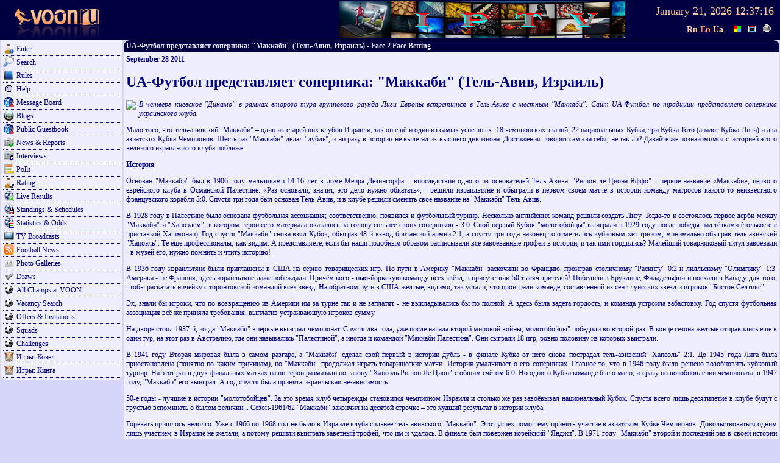

--- FILE ---
content_type: text/html;charset=UTF-8
request_url: http://www.voon.ru/news/223052
body_size: 13020
content:
<!DOCTYPE html PUBLIC "-//W3C//DTD XHTML 1.0 Transitional//EN" "http://www.w3.org/TR/xhtml1/DTD/xhtml1-transitional.dtd">
<html xmlns="http://www.w3.org/1999/xhtml">
<head>
    <link rel="shortcut icon" href="/favicon.ico" />
    <link rel="icon" href="/animated_favicon1.gif" type="image/gif" />
    <meta http-equiv="Content-Type" content="text/html; charset=utf-8"/>
    <title>UA-Футбол представляет соперника: &quot;Маккаби&quot; (Тель-Авив, Израиль) - Face 2 Face Betting</title>
    <meta name="description" content="Football and sport events betting competitions, custom betting competition service, European leagues standings, fixtures & results, odds & stats, live results, gambling, slot machines"/>
    <meta name="keywords" content="football soccer face to face betting bets fixtures results standings live europe championship gambling slot machines online games"/>
    <meta name="copyright" content="© LeFort 2000 - 2026"/>
    <meta name="reply-to" content="info@voon.ru"/>
    <meta name="robots" content="all" />

    

    <link rel="stylesheet" type="text/css" href="/css/fsz.css"/>
    <link rel="stylesheet" type="text/css" href="/css/common.css"/>
    <link rel="stylesheet" type="text/css" href="/css/live.css"/>
    <link id="index_style" rel="stylesheet" type="text/css" href="/css/1.css"/>

    <script type="text/javascript" src="/js/lang/en.js"></script>
    <script type="text/javascript" src="/js/cajax.js"></script>
    <script type="text/javascript" src="/js/xpath.js"></script>
    <script type="text/javascript" src="/js/wpage.js?1"></script>
    <script type="text/javascript" src="/js/cookie.js"></script>
    <script type="text/javascript" src="/js/util.js"></script>
    <script type="text/javascript" src="/js/user.js?3"></script>
    <script type="text/javascript" src="/js/listing.js"></script>
    <script type="text/javascript" src="/js/forum.js"></script>
    <script type="text/javascript" src="/js/champ.js"></script>
    <script type="text/javascript" src="/js/vmail.js"></script>
    <script type="text/javascript" src="/js/chat.js"></script>
    <script type="text/javascript" src="/js/live.js"></script>
    <script type="text/javascript" src="/js/smp.js?1"></script>
    <script type="text/javascript" src="/js/adm.js?1"></script>
    <script type="text/javascript" src="/js/sound.js"></script>
    <script type="text/javascript" src="/js/cmousewheel.js"></script>
    <script type="text/javascript" src="/js/dtpicker.js"></script>
    <script type="text/javascript" src="/ckeditor/ckeditor.js"></script>

    <script async="async" type="text/javascript" src="https://www.google.com/jsapi"></script>
    <script>google.load("visualization", "1", {packages:['corechart','intensitymap']});</script>


<script>
function resizeWinDiv()
{
    if(document.all && !window.opera) return;
    window.scrollTo(1000000, getBodyScrollTop());
    var lf = getBodyScrollLeft();
    if(!lf && !$('0_window_border').style.width) return;
    lf = lf ? $('0_window_border').offsetWidth - lf - 12 : $('0_td').offsetWidth;
    $('0_window_border').style.width = lf+'px';
    if(document.all && !window.opera) $('0_window_body').style.width = lf-8+'px';
}
window.tz=0;
</script>

<!--script type="text/javascript">

  var _gaq = _gaq || [];
  _gaq.push(['_setAccount', 'UA-23571439-1']);
  _gaq.push(['_setDomainName', 'voon.ru']);
  _gaq.push(['_setAllowLinker', true]);
  _gaq.push(['_trackPageview']);

  (function() {
    var ga = document.createElement('script'); ga.type = 'text/javascript'; ga.async = true;
    ga.src = ('https:' == document.location.protocol ? 'https://ssl' : 'http://www') + '.google-analytics.com/ga.js';
    var s = document.getElementsByTagName('script')[0]; s.parentNode.insertBefore(ga, s);
  })();

</script-->

    <script async="async" src="http://vk.com/js/api/openapi.js" type="text/javascript"></script>

</head>
<body style="margin:0px;padding:0px;" onload="resizeWinDiv();showWatch()" onresize="resizeWinDiv()">

<div class="headline" id="headline">
    <div style="float:left">
        <a href="/"><img src="/img/logo.gif" border="0" alt="0" width="180" height="63"/></a>
    </div>
    <div id="headwatch">
        <div id="sitetime">
        <span style="font-size:14px;visibility:hidden;padding-right:20px" id="index_progress"><span id="index_progress_tm">0.00</span></span>
        <span style="cursor:pointer;" title="(GMT+03:00) Moscow, St.-Petersburg, Voronezh" onmousedown="drag_new(event, '/user/timezone/')" onclick="return windowNew('/user/timezone/', event)" id="watch_date">January 21, 2026</span>
        <span style="cursor:pointer;" title="(GMT+03:00) Moscow, St.-Petersburg, Voronezh" onmousedown="drag_new(event, '/user/timezone/')" onclick="return windowNew('/user/timezone/', event)" id="watch">12:37:14</span></div>
        <div id="sitelang">
            <a href="?lang=ru" id="lang_ru"><b>Ru</b></a>
            <a href="?lang=en" id="lang_en"><b>En</b></a>
            <a href="?lang=ua" id="lang_ua"><b>Ua</b></a>
            <script>$('lang_en').className='lang_selected';$('lang_en').onclick=function(){this.blur();return false}</script>
            <img src="/img/style.gif" alt="Select theme" title="Select theme" width="20" height="16" onclick="selectStyle(1,0)" style="cursor:pointer;margin-left:10px"/>
            <img src="/img/stylew.gif" alt="Select window style" title="Select window style" width="20" height="16" onclick="selectStyle(1,0,true)" style="cursor:pointer;"/>
            <img src="/img/printer.gif" alt="Print preview" title="Print preview" width="20" height="16" onclick="window.open(window.location.href.replace(window.location.host,'').replace(window.location.protocol,'').replace('//','/print'),'_blank');" style="cursor:pointer;"/>
            <span class="ajax woons_index" onclick="windowNew('/woons', event)" title="&#8361;oons" style="display:none"><i>&#8361;</i> <span id="index_money"></span></span>
        </div>
    </div>

    <div id="index_smp_pane">
        <div id="index_smp">
            <img class="button" src="/img/close.png" alt="" style="float:right" onclick="smpMoveOff()"/>
            <div id="smp"></div>
        </div>
        <a id="adv_lot_1" href="http://iptv.voon.ru" target="_blank"><img src="http://iptv.voon.ru/img/banner.png" alt="0" width="486" height="60" style="margin-top:2px;" border="0"/></a>
    </div>

</div>






<table width="100%" cellspacing="0" id="0_table_window">
<tr><td valign="top" width="200" nowrap="nowrap"><div style="text-align:center"></div><div class="window_body"><input type="hidden" id="menu_title" value="Main Menu"/>

<div class="menu" style="background: url(/img/ico/profile.png) no-repeat scroll 0 0 transparent;"
     onmousedown="drag_new(event, '/session/loginform')" onclick="windowNew('/session/loginform', event)">Enter</div>

<!--div class="menu" style="background: url(/img/ico/wsm.png) no-repeat scroll 0 0 transparent;"
     onmousedown="drag_new(event, '/wsm')" onclick="windowNew('/wsm', event)">Manage Windows</div-->

<div class="menu" style="background: url(/img/ico/search.png) no-repeat scroll 0 0 transparent;"
     onmousedown="drag_new(event, '/search')" onclick="windowNew('/search', event)">Search</div>

<!--div class="menu" style="background: url(/img/ico/ball.png) no-repeat scroll 0 0 transparent; font-weight:bold;"
     onmousedown="drag_new(event, '/league/page/3014/3148')"
     onclick="windowNew('/league/page/3014/3148', event)">Спартакиада 2014</div-->

<div class="menu" style="background: url(/img/ico/ruls.png) no-repeat scroll 0 0 transparent;"
     onmousedown="drag_new(event, '/pages/ruls')" onclick="windowNew('/pages/ruls', event)">Rules</div>
<div class="menu" style="background: url(/img/ico/help.png) no-repeat scroll 0 0 transparent;"
     onmousedown="drag_new(event, '/pages/help')" onclick="windowNew('/pages/help', event)">Help</div>

<div class="menu" style="background: url(/img/ico/forum.png) no-repeat scroll 0 0 transparent;"
     onmousedown="drag_new(event, '/forum')" onclick="windowNew('/forum', event)">Message Board</div>
<div class="menu" style="background: url(/img/ico/blog.png) no-repeat scroll 0 0 transparent;"
     onmousedown="drag_new(event, '/blog')" onclick="windowNew('/blog', event)">Blogs</div>
<div class="menu" style="background: url(/img/ico/forum.png) no-repeat scroll 0 0 transparent;"
     onmousedown="drag_new(event, '/forum/-1')" onclick="windowNew('/forum/-1', event)">Public Guestbook</div>
<div class="menu" style="background: url(/img/ico/reports.png) no-repeat scroll 0 0 transparent;"
     onmousedown="drag_new(event, '/reports')" onclick="windowNew('/reports', event)">News & Reports</div>
<div class="menu" style="background: url(/img/ico/interview.png) no-repeat scroll 0 0 transparent;"
     onmousedown="drag_new(event, '/interview')" onclick="windowNew('/interview', event)">Interviews</div>
<div class="menu" style="background: url(/img/ico/poll.png) no-repeat scroll 0 0 transparent;"
     onmousedown="drag_new(event, '/vote')" onclick="windowNew('/vote', event)">Polls</div>

<div class="menu" style="background: url(/img/ico/rate.png) no-repeat scroll 0 0 transparent;"
     onmousedown="drag_new(event, '/user/rating')" onclick="windowNew('/user/rating', event)">Rating</div>

<!--div class="menu" style="background: url(/img/ico/live.png) no-repeat scroll 0 0 transparent;"
     onmousedown="drag_new(event, '/live')" onclick="windowNew('/live', event)">Live Results</div-->

<div class="menu" style="background: url(/img/ico/live.png) no-repeat scroll 0 0 transparent;"
     onclick="window.open('https://www.flashscorekz.com/')">Live Results</div>

<div class="menu" style="background: url(/img/ico/fixt.png) no-repeat scroll 0 0 transparent;"
     onmousedown="drag_new(event, '/standing')" onclick="windowNew('/standing', event)">Standings & Schedules</div>
<div class="menu" style="background: url(/img/ico/prob.png) no-repeat scroll 0 0 transparent;"
     onmousedown="drag_new(event, '/probably')" onclick="windowNew('/probably', event)">Statistics & Odds</div>
<div class="menu" style="background: url(/img/ico/tv.png) no-repeat scroll 0 0 transparent;"
     onmousedown="drag_new(event, '/tv')" onclick="windowNew('/tv', event)">TV Broadcasts</div>
<!--div class="menu" style="background: url(/img/ico/tv.png) no-repeat scroll 0 0 transparent;"
     onmousedown="drag_new(event, '/tvp')" onclick="windowNew('/tvp', event)">TV channels</div-->
<div class="menu" style="background: url(/img/ico/rss.png) no-repeat scroll 0 0 transparent;"
     onmousedown="drag_new(event, '/rss')" onclick="windowNew('/rss', event)">Football News</div>

<div class="menu" style="background: url(/img/ico/photo.png) no-repeat scroll 0 0 transparent;"
     onmousedown="drag_new(event, '/photos')" onclick="windowNew('/photos', event)">Photo Galleries</div>

<div class="menu" style="background: url(/img/ico/def.png) no-repeat scroll 0 0 transparent;"
     onmousedown="drag_new(event, '/draw')" onclick="windowNew('/draw', event)">Draws</div>
<div class="menu" style="background: url(/img/ico/ball.png) no-repeat scroll 0 0 transparent;"
     onmousedown="drag_new(event, '/league')" onclick="windowNew('/league', event)">All Champs at VOON</div>
<div class="menu" style="background: url(/img/ico/ball.png) no-repeat scroll 0 0 transparent;"
     onmousedown="drag_new(event, '/league/vacancy')" onclick="windowNew('/league/vacancy', event)">Vacancy Search</div>
<div class="menu" style="background: url(/img/ico/ball.png) no-repeat scroll 0 0 transparent;"
     onmousedown="drag_new(event, '/demand')" onclick="windowNew('/demand', event)">Offers & Invitations</div>
<div class="menu" style="background: url(/img/ico/ball.png) no-repeat scroll 0 0 transparent;"
     onmousedown="drag_new(event, '/nateam')" onclick="windowNew('/nateam', event)">Squads</div>


<div class="menu" style="background: url(/img/ico/ball.png) no-repeat scroll 0 0 transparent;"
     onmousedown="drag_new(event, '/duel')" onclick="windowNew('/duel', event)">Challenges</div>

<div class="menu" style="background: url(/img/ico/duel.png) no-repeat scroll 0 0 transparent;"
     onclick="window.open('http://kozel.voon.ru')">Игры: Козёл</div>
<div class="menu" style="background: url(/img/ico/duel.png) no-repeat scroll 0 0 transparent;"
     onclick="window.open('http://kinga.voon.ru')">Игры: Кинга</div>



<script>windowPadBody('menu_',0);</script></div></td><td valign="top" id="0_td">


<div id="0_window_border">
<input type="hidden" id="0_window_loader" value=""/>
<input type="hidden" id="0_window_single" value=""/>
<input type="hidden" id="0_window_align" value=""/>
<div id="0_window_head" class="window_head" style="display:block"><div id="0_window_title" class="window_title">UA-Футбол представляет соперника: &quot;Маккаби&quot; (Тель-Авив, Израиль) - Face 2 Face Betting</div></div>
<div id="0_window_body" class="window_body"><b>September 28 2011</b><h1>UA-Футбол представляет соперника: &quot;Маккаби&quot; (Тель-Авив, Израиль)</h1><img src="http://ua-football.com/images/documents/4e82e093_1.gif" style="margin-right: 5px; margin-bottom: 5px;" align="left"><p align=justify><i>В четверг киевское "Динамо" в рамках второго тура группового раунда Лиги Европы встретится в Тель-Авиве с местным "Маккаби". Сайт UA-Футбол по традиции представляет соперника украинского клуба.</i></p><p align=justify>Мало того, что тель-авивский "Маккаби" – один из старейших клубов Израиля, так он ещё и один из самых успешных: 18 чемпионских званий, 22 национальных Кубка, три Кубка Тото (аналог Кубка Лиги) и два азиатских Кубка Чемпионов. Шесть раз "Маккаби" делал "дубль", и ни разу в истории не вылетал из высшего дивизиона. Достижения говорят сами за себя, не так ли? Давайте же познакомимся с историей этого великого израильского клуба поближе.</p><p align=justify><b>История</b></p><p align=justify>Основан "Маккаби" был в 1906 году мальчиками 14-16 лет в доме Меира Дезингорфа – впоследствии одного из основателей Тель-Авива. "Ришон ле-Циона-Яффо" - первое название «Маккаби», первого еврейского клуба в Османской Палестине. «Раз основали, значит, это дело нужно обкатать», - решили израильтяне и обыграли в первом своем матче в истории команду матросов какого-то неизвестного французского корабля 3:0. Спустя три года был основан Тель-Авив, и в клубе решили сменить своё название на "Маккаби" Тель-Авив.</p><p align=justify>В 1928 году в Палестине была основана футбольная ассоциация; соответственно, появился и футбольный турнир. Несколько английских команд решили создать Лигу. Тогда-то и состоялось первое дерби между "Маккаби" и "Хапоэлем", в котором герои сего материала оказались на голову сильнее своих соперников - 3:0. Свой первый Кубок "молотобойцы" выиграли в 1929 году после победы над тёзками (только те с приставкой Хашмонаи). Год спустя "Маккаби" снова взял Кубок, обыграв 48-й взвод британской армии 2:1, а спустя три года наконец-то отметились кубковым хет-триком, минимально обыграв тель-авивский "Хапоэль". Те ещё профессионалы, как видим. А представляете, если бы наши подобным образом расписывали все завоёванные трофеи в истории, и так ими гордились? Малейший товарняковый титул завоевали - в музей его, нужно помнить и чтить историю!</p><p align=justify>В 1936 году израильтяне были приглашены в США на серию товарищеских игр. По пути в Америку "Маккаби" заскочили во Францию, проиграв столичному "Расингу" 0:2 и лилльскому "Олимпику" 1:3. Америка - не Франция, здесь израильтяне даже побеждали. Причём кого - нью-йоркскую команду всех звёзд, в присутствии 50 тысяч зрителей! Победили в Бруклине, Филадельфии и поехали в Канаду для того, чтобы раскатать ничейку с торонтовской командой всех звёзд. На обратном пути в США желтые, видимо, так устали, что проиграли команде, составленной из сент-луисских звёзд и игроков "Бостон Селтикс".</p><p align=justify>Эх, знали бы игроки, что по возвращению из Америки им за турне так и не заплатят - не выкладывались бы по полной. А здесь была задета гордость, и команда устроила забастовку. Год спустя футбольная ассоциация всё же приняла требования, выплатив устраивающую игроков сумму.</p><p align=justify>На дворе стоял 1937-й, когда "Маккаби" впервые выиграл чемпионат. Спустя два года, уже после начала второй мировой войны, молотобойцы" победили во второй раз. В конце сезона желтые отправились еще в один тур, на этот раз в Австралию, где они назывались "Палестиной", а иногда и командой "Маккаби Палестина". Они сыграли 18 игр, ровно половину из которых выиграли.</p><p align=justify>В 1941 году Вторая мировая была в самом разгаре, а "Маккаби" сделал свой первый в истории дубль - в финале Кубка от него снова пострадал тель-авивский "Хапоэль" 2:1. До 1945 года Лига была приостановлена (понятно по каким причинам), но "Маккаби" продолжал играть товарищеские матчи. История умалчивает о его соперниках. Главное то, что в 1946 году было решено возобновить кубковый турнир. На этот раз в двух финальных матчах наши герои размазали по газону "Хапоэль Ришон Ле Цион" с общим счётом 6:0. Но одного Кубка команде было мало, и сразу по возобновлении чемпионата, в 1947 году, "Маккаби" его выиграл. А год спустя была принята израильская независимость.</p><p align=justify>50-е годы - лучшие в истории "молотобойцев". За это время клуб четырежды становился чемпионом Израиля и столько же раз завоёвывал национальный Кубок. Спустя всего лишь десятилетие в клубе будут с грустью вспоминать о былом величии... Сезон-1961/62 "Маккаби" закончил на десятой строчке – это худший результат в истории клуба.</p><p align=justify>Горевать пришлось недолго. Уже с 1966 по 1968 год не было в Израиле клуба сильнее тель-авивского "Маккаби". Этот успех помог ему принять участие в азиатском Кубке Чемпионов. Довольствоваться одним лишь участием в Израиле не желали, а потому решили выиграть заветный трофей, что им и удалось. В финале был повержен корейский "Янджи". В 1971 году "Маккаби" второй и последний раз в своей истории выиграл этот турнир. Для этого израильтянам даже выходить на поле не пришлось - иракский "Аль-Шурта" отказался играть в финале по политическим причинам.</p><p align=justify>В восьмидесятых "Маккаби" сумел лишь дважды выиграть национальный Кубок. То ли дело 90-е: к двум Кубкам желтые добавили три чемпионства. В то время во всём мире в футбол начали вкладывать деньги, а сами клубы стали продаваться и покупаться. Не миновала сия участь и один из самых успешных израильских клубов. "Маккаби" был продан группе деловых людей "Мофет".</p><p align=justify>В сезоне-1992/93 "Маккаби" впервые принял участие в Лиге Чемпионов. По сумме двух матчей они прошли мальтийскую "Валлетту" 3:1, после чего напоролись на "Брюгге" - 0:4. В следующем сезоне "Маккаби" испробовал вкус поражения в другом европейском турнире: доживающим последние деньки Кубке обладателей Кубков. Бременский "Вердер" не дал израильтянам пройти хотя бы первый раунд. Несмотря на отсутствие прогресса в европейских соревнованиях, в Израиле "Маккаби" регулярно пополнялся новыми домашними трофеями, включая новообразовавшийся Кубок Тото. Под руководством Авраама Гранта желтые потихоньку пополняли свою музейную коллекцию.</p><p align=justify>В сезоне-2003/2004 "молотобойцы" впервые пробились в групповой этап Лиги Чемпионов, попав в одну группу к "Ювентусу", "Баварии" и "Аяксу". Думаю, можно догадаться, какое место израильтяне в ней заняли... И вот, наконец-то, сезон нынешний. По пути в групповой этап Лиги Европы "Маккаби" прошел боснийский "Железничар" и сенсационно разобрался с "Панатинаикосом". Для "Маккаби" Лига Европы - новый турнир; будем надеяться, "Динамо" завершит израильскую сказку уже во втором туре, не дав желто-синим толком ею насладиться.</p><p align=justify>"Маккаби" в матче против "Бешикташа" играл в таком составе: Хаймов, Нивалдо, Медунянин, Даббур (Атар 46), Цив, Павичевич, Кехат, Йейни (Ицхаки 46), Колаутти (Пунчец 59), Дахан, Веред. Давайте пробежимся по игрочкам.</p><p align=justify><b>Состав</b></p><p align=justify>Гай Хаймов лишь в этом сезоне стал основным вратарём "Маккаби". В самом клубе он на контракте с 2003 года, но всё это время сдавался в аренды менее именитым командам, где у него была возможность быть основным. Считается одним из самых перспективных вратарей (ему 25). С 17 лет числится во всех молодежных сборных, а в недавнем матче против сборной Хорватии в отборе на Евро-2012 дебютировал за национальную, выйдя на второй тайм вместо Дуду Авата.</p><p align=justify>Нивалдо Батиста Сантана, или просто Нивалдо - центральный защитник, является вице-капитаном команды. Поскольку в матче первого тура ЛЕ против "Бешикташа" Ицхаки появился во втором тайме, именно Нивалдо выводил свою команду на поле с капитанской повязкой. Бразильский игрок весьма посредственного, по бразильским меркам, уровня - одна из главных звёзд "Маккаби". Воспитанник "Флуминенсе" в своей карьере никогда за гранды не играл, в его послужном списке числятся скромные клубы вроде "Белененсеша", "Сент-Этьенна" и "Вальядолида".</p><p align=justify>Харис Медунянин - ещё один немногочисленный легионер в составе "Маккаби". Игрок сборной Боснии и Герцеговины, который по молодости был заигран за голландскую молодёжку, имеет ещё и датское гражданство! Что касается его футбольных качеств, то чаще всего он играет слева в полузащите, любит подключаться к атаке. Предыдущими клубами Хариса были АЗ, роттердамская "Спарта" и "Вальядолид". В "Маккаби" босниец с 2010 года.</p><p align=justify>Моунс Дабур - воспитанник назаретского "Маккаби". К тель-авивским одноклубникам перебрался в 2010-м, но за первую команду дебютировал лишь в этом сезоне. Игрок молодёжной сборной до 19 лет, играет на позиции форварда.</p><p align=justify>Вышедший вместо Дабура форвард Элиран Атар - воспитанник "Бней Иегуды", за которую в своё время отыграл 112 матчей и забил 26 голов. В "Маккаби" с 2010 года, с замечательной результативностью - 21 гол в 35 поединках. В 2009 году номинировался на "Премию ФИФА имени Пушкаша" - награду игроку, забившему самый красивый гол года, но в итоге финишировал четвёртым в списке. Зато в какой компании: Роналду, Иньеста и Графите! В том же году стал лучшим снайпером израильского чемпионата с 14 точными ударами. Атар с недавнего времени стал вызываться в сборную, но дебютировать в первой команде страны ещё не успел.</p><p align=justify>Йоав Давид Цив - универсальный защитник, способный закрыть любую позицию в обороне. Уже немолодой - тридцатилетний Цив успел поиграть в хайфских "Маккаби" и "Хапоэле", в "Хапоэле" назаретском, в иерусалимском "Бейтаре" и даже в бельгийском "Локерене". В Тель-Авиве с 2010 года. За национальную сборную дебютировал в августе 2006-го в товарняке со сборной Словении (1:1). Единственный трофей - Кубок Израиля выиграл в составе "Бейтара" в 2008 году.</p><p align=justify>Саво Павичевич - тридцатилетний черногорский оборонец, за "Маккаби" играет с 2010 года. Игрок национальной сборной Черногории где только не побывал в своей карьере: сербские "Нжегош", "Хайдук" Кула, который трижды сдавал Павичевича в аренду по разным клубам, "Войводина", "Энерги" Коттбус, греческая "Кавала", и вот теперь "Маккаби". Израильский клуб подписал его как замену травмированному Нивалдо, но теперь Павичевич играет вместе с бразильцем в основе.</p><p align=justify>Рои Кехат - автор единственного гола в ворота "Бешикташа" в первом туре. Три дня спустя Рои забил и в чемпионате Израиля, когда "Маккаби" обыграл "Бней Сахнин" со счётом 2:0. Казалось бы, что удивительного? Всё бы ничего, да вот 19-летний Кехат – дебютант! Это его первый сезон за первую команду, и какой сразу старт! Может сыграть как форварда, так и атакующего полузащитника.</p><p align=justify>24-летний полузащитник Ширан Йейни - второй вице-капитан команды, воспитанник "Маккаби". За первую команду дебютировал в 2004 году, и успел с тех пор наиграть 86 матчей, в которых семь раз расписался в воротах соперника. Успешно играл за израильскую молодёжку (10 матчей).</p><p align=justify>Барак Ицхаки - лидер и капитан команды. Играет на позиции атакующего полузащитника или "второго" нападающего. Воспитанник ашкелонского "Хапоэля" поиграл во многих израильских командах, а также в Бельгии за "Генк". Если посчитать все матчи Ицхаки за все предыдущие клубы, их получится целых 253, в которых он 87 раз отличился голами. В составе иерусалимского "Бейтара" в 2007 году выиграл чемпионат, в 2009-м Кубок, в 2010-м Кубок Тото.</p><p align=justify>Роберто Колаутти - 29-летний аргентинский форвард, до "Маккаби" поигравший в воспитавшей его "Боке Хуниорс", швейцарском "Лугано", "Банфилде" и гладбахской "Боруссии". В 2010-м году во второй раз оказался в составе израильской команды, потому как первый раз он в "Маккаби" оказался в 2004-м, но потом уехал покорять Бундеслигу. Игрок... сборной Израиля! Да-да, 21 матч и шесть забитых мячей.</p><p align=justify>Роберто Пунчец - молодой (19 лет) и перспективный хорватский защитник, начавший привлекаться в молодежные сборные с 14 лет. Продукт молодежной академии вараждинского "Вартекса" провёл за родную команду 53 матча, забил 1 гол и был замечен израильскими скаутами.</p><p align=justify>Полузащитнику Рафи Дахану 21, а он уже основной игрок центра поля. В "Маккаби" с 2011 года, до этого играл за "Хапоэль" из Петах-Тиквы (57 матчей, 4 гола за три сезона).</p><p align=justify>Омер Веред - правый защитник, умеющий закрыть при необходимости и левую бровку, ещё один подрастающий талант, клубный воспитанник. В первой команде давно - с 2009 года, но дважды сдавался в аренду. Игрок молодежной сборной.</p><p align=justify><b>Тренер</b></p><p align=justify>Мотти Иванир свой единственный трофей завоевал в 1992 году ещё в качестве игрока. Это был Кубок Тото, выигранный в составе "Бней Иегуды". В молодости 47-летний специалист играл в полузащите в составе многих израильских команд, а также в голландской "Роде". Провёл 18 матчей за национальную сборную, однажды отличился голом. Как тренер работал со всевозможными "Маккаби", "Хапоэлями" и "Бейтарами", а с 2006 по 2010 год возглавлял разные молодёжные сборные Израиля.<br/><br/></p></div>

</div>

</td></tr>

<tr><td colspan="2"><div style="padding:5px;" id="direct"></div></td></tr>
</table>





<div class="pad" id="bottomline" style="text-align:center;margin:10px;"></div>

<div class="pad" style="font-size:10px;text-align:center;margin-bottom:5px;"></div>

<div id="copyrightline">© <span class="ajax" onmousedown="drag_new(event, '/pages/team')" onclick="windowNew('/pages/team', event)">Voon Development Team</span> 2000 - 2026
Contact us: <a href="mailto:info@voon.ru">info@voon.ru</a></div>



</body>
</html>

--- FILE ---
content_type: text/css
request_url: http://www.voon.ru/css/common.css
body_size: 10384
content:
div.headline {
    height: 65px;
    background: #010141;
    color: #FFCAA1;
    width: 100%;
    -border: #010141 1px solid;
    overflow: hidden;
}

div.headline a {
    color: #FFCAA1;
    text-decoration: none;
}

div.headline a.lang_selected {
	color : #FF9977;
}

div.headline a:hover {
	text-decoration: underline;
}

div.headline a.lang_selected:hover {
	cursor: default;
	text-decoration: none;
}


div.topmenuitem {
    background : url(img/tml.png) no-repeat scroll 0 0 transparent;
    float: left;
    height: 20px;
    padding-left:5px;
}

div.topmenu {
    margin-bottom: 8px;
    overflow: hidden;
    height: 20px;
}

div.topmenulink {
    float : left;
    padding-left: 5px;
    padding-right: 5px;
    height: 19px;
    background: #010141;
    color: #FFCAA1;
    border-bottom: #FFCAA1 1px solid;
    font-weight: bold;
    cursor: pointer;
}

div.topmenulink:hover {
    color: #FF9977;
    text-decoration: underline;
}

div.topmenuright {
    background : url(img/tmr.png) no-repeat scroll 0 0 transparent;
    float : left;
    padding: 0px;
    height: 20px;
    width: 5px;
}


div.bodyline {
    width: 100%;
}

#copyrightline {
    font-family: Tahoma;
    text-align: center;
    width: 100%;
    font-size: 9px;
}

div.bottomline {
    text-align: center;
    width: 100%;
}

div.pad {
	padding: 8px;
}


#index_smp_pane{	float: right;
	height: 65px;
	width: 470px;
	overflow: hidden;}

#index_smp{	height: 63px;
	width: 470px;
	position: relative;
	overflow: hidden;
	top: 1px;
	left: 470px;
    background: #FFCAA1;
    color: #010141;
	font-size:12px;
	display:none;
}

#smp{    width: 372px;
	height: 65px;
	padding: 2px;
}

#headwatch {
    text-align: right;
	float: right;
	padding-right: 10px;
    padding-top: 8px;
}

#sitetime {
	font-size: 18px;
}

#sitelang {
    padding-top: 8px;
    padding-right: 1px;
}

.hidden {
	display: none;
}

div.window_load {
    text-align:center;
}

div.window_border {
    position: absolute;
    z_index: 98;
    overflow: hidden;
    border-radius : 10px;
}
div.window_head {
    font-size: 12px;
    font-weight: bold;
    height: 20px;
    overflow: hidden;
    border-top-left-radius : 10px;
    border-top-right-radius : 10px;
}
div.window_title {
    padding-top: 2px;
    padding-left: 4px;
    height: 16px;
    overflow: hidden;
    border-top-left-radius : 10px;
    border-top-right-radius : 10px;
}
div.window_body {
    font-size: 12px;
    padding: 4px;
    overflow: hidden;
    border-bottom-left-radius : 10px;
    border-bottom-right-radius : 10px;
}

div.window_resize {
    height: 5px;
    cursor: n-resize;
    border-bottom-left-radius : 10px;
    border-bottom-right-radius : 10px;
}

div.window_buttons {
    height: 19px;
    overflow: hidden;
    float: right;
    text-align: right;
}

span.window_timer
{
    font-size: 8px;
    float: left;
    cursor: pointer;
}

img.window_button {
    margin: 0px;
    cursor: pointer;
    width: 19px;
    height: 19px;
}

img.button {
    margin: 0px;
    cursor: pointer;
}


div.barline {
    margin-top: 8px;
    margin-bottom: 4px;
	width: 100%;
	height: 4px;
	border-top: 1px dotted;
	overflow: hidden;
}

div.bar_button {
	background : url(img/ruler.gif) no-repeat scroll 0 0 transparent;
    margin-top: -4px;
    position : absolute;
    cursor: e-resize;
	height: 8px;
	width: 9px;
}

#window_new {
	position:absolute;
	display:none;
	width:20px;
	height:20px;
	background : url(img/winnew.gif) no-repeat scroll 0 0 transparent;
    z_index: 99;
}

.w100 {
	width: 100%;
}

.input_field{
	border: 1px solid;
}

input.input_btn{
	border: 1px solid;
	padding-top: 2px;
	padding-bottom: 2px;
	padding-left: 8px;
	padding-right: 8px;
	font-weight: bold;
}

input.inline_btn{
	border: 1px solid;
}


.wNum {
	width: 30px;
	text-align:center;
}

input.nBtn{
	padding: 0px;
}


span.ajax {text-decoration: none; border-bottom: 1px dotted; cursor:pointer;}
div.ajax {text-decoration: none; border-bottom: 1px dotted; cursor:pointer;}

a.ajax {text-decoration: none; border-bottom: 1px dotted;cursor:pointer;}
a.bold {font-weight: bold;}
a.help {cursor: help;text-decoration: none;}
a.text {text-decoration: none;}
a.text:hover { text-decoration: underline; }

span.draglink {
	cursor: pointer;
	border-bottom: 1px dashed;
}

span.red:hover {color:#f00}
div.red:hover {color:#f00}

div.list_row {
	padding-top:3px;
	padding-bottom:3px;
	padding-left:6px;
	padding-right:6px;
	min-height: 16px;
	height: auto !important;
    height: 16px;
}

div.menu {	padding-left:22px;
	padding-top:3px;
	padding-bottom:3px;
	padding-right:6px;
	cursor: pointer;
	border-bottom: 1px dotted;    background: url(/img/ico/def.png) no-repeat scroll 0 0 transparent;
}

div.menu:hover {    color: #C00;
}

li {padding:3px;}

div.listing_chooser {
	padding: 10px;
	text-align:center;
	overflow: auto;
}

div.listing_page_count {
	padding: 10px;
	text-align:right;
	height:20px;
	overflow: hidden;
}

div.forum_page_count {	padding-right: 10px;
	padding-bottom: 5px;
	text-align:right;
	height:20px;
	overflow: hidden;
}

b.forum_unread {	color: #C00;}

span.listing_item {
	padding: 4px;
	cursor: pointer;
}

span.selected{
    font-weight: bold;
    cursor: default;
}

.wNumber{ width: 50px; float: right; margin-left: 10px; background: #fff; }

div.btn {
    height: 16px;
    cursor:pointer;
    padding-left: 18px;
    float: left;
    margin-right: 8px;
    text-decoration: underline;
}
div.img_edit { background: url(img/btn/edit.gif) no-repeat scroll 0 0 transparent;}
div.img_del { background: url(img/btn/del.gif) no-repeat scroll 0 0 transparent;}
div.img_abook { background: url(img/btn/abook.gif) no-repeat scroll 0 0 transparent;}
div.img_black { background: url(img/btn/black.gif) no-repeat scroll 0 0 transparent;}
div.img_nat { background: url(img/btn/goal.gif) no-repeat scroll 0 0 transparent;}

div.img_open { background: url(/images/chat/online.gif) no-repeat scroll 0 0 transparent;}
div.img_open_blink { background: url(/images/chat/chat.gif) no-repeat scroll 0 0 transparent;}
div.img_closed { background: url(/images/chat/offline.gif) no-repeat scroll 0 0 transparent;}
div.img_closed_blink { background: url(/images/chat/dnd.gif) no-repeat scroll 0 0 transparent;}



#my_status_bar {
	padding: 4px;
	margin-bottom: 4px;
}

div.aleft {	text-align: left;}

div.vc_new_mess {	float: right;
	color: #F00;}

img.vc_status_image {	margin-left: 4px;	margin-right: 8px;
}

#vc_search_list_data {	margin-top: 5px;
}

#vc_ignore_list_data {
	margin-top: 5px;
}

div.vc_messages {    width: 100%;
	height: 300px;
	overflow: auto;
	margin-top: 6px;
	padding: 0px;}

div.sent0{
	padding-top:3px;
	padding-bottom:10px;
	padding-left:10px;
	padding-right:10px;
}

div.sent1{
	color: #777;
	padding-top:3px;
	padding-bottom:10px;
	padding-left:10px;
	padding-right:10px;
}

div.chat_name{
    padding-top:6px;    padding-bottom:6px;
}

div.chat_dt{
	float: right;
	font-size: 10px;
}

div.vc_send_bar {
    width:100%;
    padding-top: 5px;
}

.hilight {	color: #F00;}

div.forum_label {	margin-bottom:10px;
	padding-left:5px;}

.forum_dt {
	font-size:10px;
	padding-left:5px;
}

textarea.forum_ta {	width:100%;
	height:150px;}

div.forum_form_div {
    padding: 8px;
    border-bottom: 1px dotted;
    margin-bottom: 8px;
}

div.forum_btn_div {	margin-top:-2px;
	width:100%;}

input.forum_btn {	width: 33%;
	color: #fff;
	border: 1px solid;
}

div.forum_pusers {	height: 170px;
	overflow: auto;
	margin-top: 10px;
	padding:0px;}

div.interview_title {	text-align: center;
	font-size: 16px;
	font-weight:bold;
	padding: 6px;
	margin-top: 8px;}

div.interview_qst {
	font-weight:bold;
	padding: 8px;
	margin-top: 4px;
}

div.vote_title {
	text-align: center;
	font-size: 16px;
	font-weight: bold;
	padding: 6px;
}

div.vote_pane{	background: #FFF;
	border: #000 1px solid;
	height: 7px;
	margin-top: 6px;	margin-bottom: 6px;
}

div.league_text{	padding: 8px;}

span.champ_count {	font-weight: bold;
	cursor: pointer;}

span.start {	color: #070;
	border-bottom: #070 1px dotted;}

span.go {
	color: #00F;
	border-bottom: #00F 1px dotted;
}

span.end {
	color: #600;
	border-bottom: #600 1px dotted;
}

td.chead { text-align: center; font-weight:bold; }
td.cls { text-align: center; }
tr.cls  { background: #FFF; }
tr.cls1 { background: #FCC; }
tr.cls2 { background: #FDD; }
tr.cls3 { background: #ACD; }
tr.cls4 { background: #CDF; }
div.tours {text-align: center; padding: 5px; border-top: #669 1px solid; }
span.tourlabel {cursor:pointer;margin:0px;}
span.tourlabel:hover {color:#F00;}

span.home {color:#F00; font-weight: bold;}
span.draw {color:#090; font-weight: bold;}
span.away {color:#00F; font-weight: bold;}
span.none {color:#000; font-weight: bold;}

.strong {font-weight:bold;}
.dblgoal{background:#F00;padding-top:3px;padding-left:2px;padding-right:1px;}

div.live{padding:5px;}
div.live_hide{float:right;cursor:pointer;}
div.live div.live_hide{ visibility:hidden; }
div.live:hover div.live_hide{ visibility:visible; }
table.live{margin-top:5px;margin-bottom:2px;}
td.live{border-bottom: 1px dotted;}
td.dottop{border-top: 1px dotted;}

input.date {    background: url(img/cal.gif) no-repeat scroll 0 0 transparent;
	height: 15px;
	width: 87px;
	cursor: pointer;
	padding-left:2px;
}

input.datetime {
    background: url(img/caltm.gif) no-repeat scroll 0 0 transparent;
	height: 15px;
	width: 120px;
	cursor: pointer;
	padding-left:2px;
}

input.backsel {	background:#FFB;}

span.mis {	font-weight: bold;
	padding-top: 2px;
	padding-bottom: 2px;
	padding-left: 5px;
	padding-right: 5px;
	text-align: center;
	margin-left: 1px;
}

span.woons_index {	font-size:18px;
	margin-left:10px;
	color:#6D6;}

i.woons {	color: #272;}

span.rssdate {	font-size:10px;
}

span.ajax:hover {
    color: #F00;
}

span.draglink:hover {
    color: #F00;
}

div.contextmenu {	padding-top: 10px;}

input.inedit {	width:15px;
	border:0px;
	text-align:center;
	background:transparent;}



#direct div b { color: #543a07; }
#direct div b a { color: #0c343d; }
#direct div span { color: #20124d; }
#direct div span a { color: #274e13; }
#direct div { background-color: #e69138; }
#direct div { padding:10px; }
#direct div { -moz-border-radius: 10px; -webkit-border-radius: 10px; -khtml-border-radius: 10px; border-radius: 10px; behavior: url(http://curved-corner.googlecode.com/files/border-radius.htc); }

--- FILE ---
content_type: text/css
request_url: http://www.voon.ru/css/live.css
body_size: 2849
content:
.odds_type_fractional{display:none;}
span.odds_type_fractional{display:none;}
span.odds_type_american{display:none;}
div.banner_content{display:none;}
table.default{width:100%;}
div.bar1{display:none;}
div.bar4{display:none;}
th.tleft{text-align:left;}
div.clear{display:none;}
div.fleft{text-align:center;padding:6px;font-weight:bold;font-size:16px;}
div.event_info_start_date{display:none;}
div.see_more{display:none;}
td.tcenter{text-align:center;border-bottom: 1px dotted;}
td.tleft{border-bottom: 1px dotted;}
td.tright{border-bottom: 1px dotted;}
tr.bar3{background:#555;color:#FFF}
div.css-tooltip-box{display:none;}

div.odds_down{float:right;margin-right:10px;width:8px;height:8px;background:url(/img/live/adn.png) no-repeat scroll 0 0 transparent;}
div.odds_up{float:right;margin-right:10px;width:8px;height:8px;background:url(/img/live/aup.png) no-repeat scroll 0 0 transparent;}
div.odds_even{float:right;margin-right:10px;width:8px;height:8px;background:url(/img/live/equ.png) no-repeat scroll 0 0 transparent;}


tr.barstyle td {text-align:center}
tr.barstyle td.tleft{text-align:left}

.event_info_team_1 {font-size:18px;width:45%;}
.event_info_result {font-size:18px;width:10%;}
.event_info_team_2 {font-size:18px;width:45%;}

.incident_team_1 {width:45%;border-top:1px dotted;}
.incident_result {width:10%;border-top:1px dotted;text-align:center;}
.incident_team_2 {width:45%;border-top:1px dotted;}


.incident{width:10px;height:10px;background-image:url(/img/icons.png);margin-top:2px;
        background-position:100px 100px; background-repeat:no-repeat;
        background-color:transparent;display:-moz-inline-stack;
        display:inline-block;zoom:1;*display:inline;vertical-align:middle;}

.itfk14{background-position:-0px -144px;}
.itfk16{background-position:-10px -144px;}
.itfk15{background-position:-20px -144px;}
.itfk20{background-position:-30px -144px;}
.itfk_32{background-position:-40px -144px;}
.itfk_20{background-position:-50px -144px;}
.injurty{background-position:-60px -144px;}
.goal, .itfk7, .itfk18, .itfk21, .itfk22{background-position:-70px -144px;}
.penalty, .itfk8, .itfk12{background-position:-80px -144px;}
.penalty.missed, .itfk9, .itfk11{background-position:-90px -144px;}
.own_goal, .itfk10{background-position:-100px -144px;}
.itfk23{background-position:-130px -144px;}
.itfk24{background-position:-140px -144px;}
.itfk25{background-position:-150px -144px;}


.incident_team_1 div.sprite {float:right;margin-left:8px;}
.incident_team_1 div.incident_elapsed {float:right;margin-left:8px;}
.incident_team_1 div.incident_player_name {float:right;margin-left:8px;}

.incident_team_2 div.sprite {float:left;margin-right:8px;}
.incident_team_2 div.incident_elapsed {float:left;margin-right:8px;}
.incident_team_2 div.incident_player_name {float:left;margin-right:8px;}

.incident_assist {display:none;}

--- FILE ---
content_type: application/javascript
request_url: http://www.voon.ru/js/sound.js
body_size: 887
content:
function Sound(name)
{	this.url = '/sound/';
	this.ext = '.swf';
	this.file = '';
	this.name = name;
	this.after = false;
	this.delay = false;

	var me = this;

	this.play = function(n,f,d)
	{		if(wSettings.sound_off)
		{
		    if(f) f();
		    return;
		}
		if(n) this.file = n;
		this.after = f ? f : false;
		this.delay = d ? d : false;
		this.start();	}

	this.start = function()
	{		if(wSettings.sound_off) return;
		$_($(this.name));
		var el = document.createElement('embed');
		el.id = this.name;
		if(!IE6){el.width = 0; el.height = 0;}
		else {el.width = 1; el.height = 1;}
		el.src = this.url+this.file+this.ext;

		document.body.appendChild(el);
		if(this.after)
		{
		    if(this.delay)
		        window.setTimeout(this.after,this.delay);
		    else this.after();
		}
	}

	this.stop = function()
	{
		$(this.name).src = '';	}}

window.sound = new Sound('index_sound');

--- FILE ---
content_type: application/javascript
request_url: http://www.voon.ru/js/champ.js
body_size: 3531
content:
function champNota(ins,id)
{    setWindowProgress(ins);
    (new CAjax()).req('/league/nota/'+id,function(q){        loadWindow(ins);    });}

function champDeleteNote(ins,id)
{    setWindowProgress(ins);
    (new CAjax()).req('/league/delnota/'+id,function(q){
        loadWindow(ins);
    });
}

function champGetVacancy(ins,cid,num,w)
{    if(!w) return;
    w = parseInt(w);
    if(isNaN(w)) return;
    if(w<0) return;
    setWindowProgress(ins);
    (new CAjax()).req('/league/getvacancy/'+cid+'/'+num+'/'+w,function(q){    	if (q) alert(q);
        loadWindow(ins);
    });
}

function champAcceptVacancy(ins,vid)
{    setWindowProgress(ins);
    (new CAjax()).req('/league/acceptvacancy/'+vid,function(q){
        if(q) alert(q);
        loadWindow(ins);
    });
}

function champRemoveVacancy(ins,vid)
{
    setWindowProgress(ins);
    (new CAjax()).req('/league/removevacancy/'+vid,function(q){
        loadWindow(ins);
    });
}

function champBet(f,ins,radio)
{    var arg = {};
    for(var i=1;i<9;i++)
    {        if (radio)
        {        	for(var j=1;j<7;j++)
        	{        		var el = $(ins+'s'+i+'_'+j);
        		if(el && el.checked)
        		{
        		    arg[i] = j;
        		    break;
        		}        	}        }
        else eval('arg[i] = f.s'+i+'.value;');
        if(typeof(arg[i])=='undefined')
        {
            if(radio) $(ins+'s'+i+'_2').checked = true;
            arg[i] = 2;
        }
    }
    arg['method'] = 'post';
    arg['url'] = f.action;
    if(!$(ins+'bet_image').style.height)
        $(ins+'bet_image').style.height = $(ins+'bet_button').offsetHeight-8+'px';
    $(ins+'bet_button').style.display = 'none';
    $(ins+'bet_image').style.display = 'block';
    (new CAjax()).req(arg,function(q){        $(ins+'bet_image').style.display = 'none';
        $(ins+'bet_button').style.display = 'inline';
    	alert(q)
    });
	return false;}

function selectMygRow(n,ins)
{
    if(!$(ins+'data')) return;
    if(n===false)
    {
        n = parseInt(window.coo.get('mygamesselected'));
        if(!n) return;
	}
	var el = $(ins+'data').getElementsByTagName('TR');
	var len = el.length;
	for(var i=0;i<len;i++)
		el[i].className = el[i].id==ins+'myg'+n ? 'chead' : '';
    window.coo.set('mygamesselected',n,'/');
    if($(ins+'mygfocus'+n)) try{$(ins+'mygfocus'+n).focus();}catch(e){}
}

function selectNextMygRow(n,ins,evt,sf)
{    evt = evt ? evt : window.event;
    if(!(evt.keyCode==38 || evt.keyCode==40 || evt.keyCode==33 || evt.keyCode==34 || evt.keyCode==13)) return;
    var el = $(ins+'data').getElementsByTagName('TR');
    var len = el.length;
    if(len<1) return;
    var num = 0;
    for(var i=0;i<len;i++)
    {    	if(el[i].id==ins+'myg'+n)
    	{    		num = i;
    		break;    	}    }
    switch(evt.keyCode)
    {    	case 38: //up
    	{
    		if(num==0) return;
    		num--;
    		break;
    	}
    	case 40: //down
    	{    		if(num==len-1) return;
    		num++;
    		break;    	}
    	case 33: //page up
    	{    		num = 0;
    		break;    	}    	case 34: //page down
    	{
            num = len-1;
    		break;
    	}
    	case 13: //enter
    	{
            var p = offsetPosition($(ins+'data'));
            windowNew(sf,{clientX:p.left,clientY:p.top,opera:true});
    		break;
    	}
    }
    if(evt.keyCode!=13) selectMygRow(el[num].id.replace(ins+'myg',''),ins);}

function setMyGamesDays(el)
{
	var n = parseInt(el.innerHTML);
	if(n<6) n=14; else n--;
	window.coo.set('mygamesdays',n,'/');
	el.innerHTML = n;
}




--- FILE ---
content_type: application/javascript
request_url: http://www.voon.ru/js/forum.js
body_size: 8354
content:
function forumDeleteSelected(ins,name)
{
	var d = listingSelectedCheckboxes(ins,name);
	var len = d.length;
	if (len==0) return;
	(new CAjax()).req({'url':'/forum/hide','method':'post','ids':d.join(',')},function(q){
		loadWindow(ins);
	});
}

function forumRestoreSelected(ins,name)
{
	var d = listingSelectedCheckboxes(ins,name);
	var len = d.length;
	if (len==0) return;
	(new CAjax()).req({'url':'/forum/restore','method':'post','ids':d.join(',')},function(q){
		loadWindow(ins);
	});
}

function forumSelPage(ins,el,event)
{
	if(el && el.className.indexOf('selected')>0) return;
	event = event ? event : window.event;
	if(event && event.keyCode && event.keyCode!=13) return;
	var p = el ? stripTags(el.innerHTML) : 1;
	var pf = $(ins+'forum_post_form');
	if(pf) pf = pf.style.display=='none' ? '/1' : '/0';
	else pf = '';
	loadWindow(ins,'/forum/'+$(ins+'forum_id').value+'/'+p+'/'+parseInt($(ins+'lm').value)+pf);
	if(mWheel) mWheel.unreg();
}

function forumViewPostForm(ins,el)
{
	if(el)
	{
		el.style.display = 'none';
		el = $(ins+'forum_post_form');
		if(el) el.style.display = 'block';
	}
	else
	{
	    el = $(ins+'forum_post_form');
	    if(el) el.style.display = 'none';
	    el = $(ins+'pf_show');
	    if(el) el.style.display = 'inline';
	}
}

function forumClearForm(ins)
{
	$(ins+'post_message').value = '';
	$(ins+'post_message_id').value = '0';
	var b = $(ins+'forum_post_btn');
	b.value = b.value.split(':')[0];
}

function forumSetFormEdit(ins,el)
{
	var f = $(ins+'post_message');
	if(!f) return;
	var id = el.innerHTML.replace('#','');
	var txt = $(ins+'text_'+id).innerHTML.replace(/\n/g,"").replace(/<br>/g,"\n").replace(/<BR>/g,"\n");
	f.value = trim(txt);
	$(ins+'post_message_id').value = id;
	var b = $(ins+'forum_post_btn');
	b.value = b.value.split(':')[0] + ': #'+id;

	el = $(ins+'forum_post_form');
	if(el) el.style.display = 'block';
	el = $(ins+'pf_show');
	if(el) el.style.display = 'none';
	scTV(f);
}

function forumPostMessage(ins,fid)
{
    var txt = trim($(ins+'post_message').value);
    var id = parseInt($(ins+'post_message_id').value);
    lm = parseInt($(ins+'lm').value);
    if(!txt && !id) return;
    $(ins+'window_body').innerHTML = lang.load;
    windowsLineUp();
    (new CAjax()).req({'url':'/forum/post','method':'post','id':id,'fid':fid,'txt':txt},function(q){
		if(id) loadWindow(ins);
		else loadWindow(ins,'/forum/'+fid+'/1/'+lm+'/1');

	});
}

function pmessDeleteSelected(ins,name,folder)
{
	var d = listingSelectedCheckboxes(ins,name);
	var len = d.length;
	if (len==0) return;
	if(folder=='abook' || folder=='black')
	{
	    if (!confirm(lang.pmess_del_from_list+' ('+len+')?')) return;
	}
	else
	{
	    if (!confirm(lang.pmess_del+' ('+len+')?')) return;
	}
	(new CAjax()).req({'url':'/pmess/del'+folder+'/','method':'post','ids':d.join(',')},function(q){
		loadWindow(ins);
	});
}

function pmessDelete(ins,folder,id)
{
	(new CAjax()).req({'url':'/pmess/del'+folder+'/','method':'post','ids':id},function(q){
		dropWindow(ins);
	});
}

function pmessSend(f,msq,ins)
{
    if (!trim(f.text.value)) return hlErr(f.text);
    if (!trim(f.title.value)) return hlErr(f.title);
    if($(ins+'pm_submit')) $(ins+'pm_submit').style.display = 'none';
    if($(ins+'pm_progress')) $(ins+'pm_progress').style.display = '';
    (new CAjax()).req(f, function(q){
    	if(!q) alert(msq);
        if($(ins+'pm_progress')) $(ins+'pm_progress').style.display = 'none';
        if($(ins+'pm_submit')) $(ins+'pm_submit').style.display = '';
    	dropWindow(f.inst.value);
    });
    return false;
}

function pmessAddToList(id,list)
{
	(new CAjax()).req('/pmess/add'+list+'/'+id,function(q){
		alert(q);
	});
	return false;
}

function pmessSearch(l,ins)
{
    if (!l.length) return;
	$(ins+'window_body').innerHTML = lang.load;
	windowsLineUp();
	(new CAjax()).req({'url':'/pmess/search/?=&inst='+ins,'method':'post','l':l},function(q){
		if ($(ins+'window_body'))
		{
		    $(ins+'window_body').innerHTML = q;
	        windowsLineUp();
	    }
	});
}

function pmessSavePmail(ins)
{	var p = trim($(ins+'pmail').value);
	setWindowProgress(ins);
	(new CAjax()).req({'url':'/pmess/savemail','method':'post','p':p},function(q){
        loadWindow(ins);
        if (q) alert(q);
	});
}

function commentPostMessage(ins,mid,mode)
{
    var mode = mode ? mode : 0;
    var txt = trim(stripTags($(ins+'post_comment').value));
    var id = parseInt($(ins+'post_comment_id').value);
    if(!txt && !id) return;
    $(ins+'window_body').innerHTML = lang.load;
    windowsLineUp();
    (new CAjax()).req({'url':'/comments','method':'post','id':id,'mid':mid,'txt':txt,'mode':mode},function(q){
		loadWindow(ins);
	});
}

function commentEdit(ins,el,id)
{
    $(ins+'post_comment').value = el.innerHTML;
    $(ins+'post_comment_id').value = id;
    $(ins+'comment_post_btn').value += ' #'+id;
    $(ins+'comment_form_shower').style.display='none';
    $(ins+'comment_form').style.display='block';
    scTV($(ins+'post_comment'));
}

function commentClearForm(ins)
{
    $(ins+'post_comment').value = '';
    $(ins+'post_comment_id').value = '0';
    var el = $(ins+'comment_post_btn');
    el.value = el.value.split(' #')[0];
}

function reportPost(ins,id)
{
    var t = $(ins+'post_report_title');
    var ttl = trim(t.value);
    if (!ttl)
    {
        scTV(t);
        windowHilight(t);
        t.focus();
        return false;
    }

    var txt = window.editors[ins].getData();
	window.editors[ins].destroy();
	window.editors[ins] = null;
	delete(window.editors[ins]);

    $(ins+'window_body').innerHTML = lang.load;
    windowsLineUp();
    (new CAjax()).req({'url':'/reports/post','method':'post','id':id,'txt':txt,'ttl':ttl},function(q){
		loadWindow(ins,'reports/'+q);
	});
	return false;
}

function reportDelete(ins,id)
{
    $(ins+'window_body').innerHTML = lang.load;
    windowsLineUp();
    (new CAjax()).req({'url':'/reports/delete','method':'post','id':id},function(q){
		dropWindow(ins);
	});
}

function interviewSave(ins,id)
{
    var el = $(ins+'ititle');
    var ttl = trim(stripTags(el.value));
    if (!ttl)
    {
    	scTV(el);
    	windowHilight(el);
    	return;
    }
    var qs = [];
    var ok = false;
    for(var i=0;i<10;i++)
    {
        qs[i] = trim(stripTags($(ins+'qst'+i).value));
        if(qs[i]) ok = true;
    }
    if (!ok)
    {
    	el = $(ins+'qst0');
    	scTV(el);
    	windowHilight(el);
    	return;
    }
    (new CAjax()).req({'url':'/interview/save','method':'post','id':id,'title':ttl,
                       'type':$(ins+'type').checked ? '1' : '0',
                       'q0':qs[0],'q1':qs[1],'q2':qs[2],'q3':qs[3],'q4':qs[4],
                       'q5':qs[5],'q6':qs[6],'q7':qs[7],'q8':qs[8],'q9':qs[9]
    },function(q){loadWindow(ins,'/interview/'+q);});
}

function interviewAnswer(ins,id)
{
	var qs = [];
    for(var i=0;i<10;i++) qs[i] = trim(stripTags($(ins+'ans'+i).value));
    (new CAjax()).req({'url':'/interview/saveans','method':'post','id':id,
                       'q0':qs[0],'q1':qs[1],'q2':qs[2],'q3':qs[3],'q4':qs[4],
                       'q5':qs[5],'q6':qs[6],'q7':qs[7],'q8':qs[8],'q9':qs[9]
    },function(q){loadWindow(ins,'/interview/'+id+'/'+q);});

}

function voteSave(f,ins,vid)
{
    var len = f.voteans.length;
    var id = 0;
    for (var i=0;i<len;i++) if (f.voteans[i].checked)
   	{   		id = f.voteans[i].value;
   		break;   	}    if (!id) return false;
    (new CAjax()).req({'url':f.action,'method':'post','vid':vid,'id':id},function(q){loadWindow(ins);});
    return false;
}

function blogLoadComments(ins,id)
{    if($(ins+'comf_'+id)) $(ins+'comf_'+id).style.display = 'none';
    $(ins+'comm_'+id).innerHTML = window.lang.load;
    $(ins+'comm_'+id).style.display = 'block';
    windowsLineUp();
    window.coo.removeFromGroup('blog',id,'/');
    (new CAjax()).req('/blog/comments/'+id+'?inst='+ins,function(q){        if(!q)
        {        	$(ins+'cnt_'+id).innerHTML = '0';            $(ins+'comm_'+id).style.display = 'none';
            $(ins+'hide_'+id).style.display = 'none';
        }
        else
        {        	$(ins+'comm_'+id).innerHTML = q;
        	var e = q.split('<span style="display:none">');
        	$(ins+'cnt_'+id).innerHTML = typeof(e[1])!='undefined' ? parseInt(e[1]) : '';            $(ins+'hide_'+id).style.display = 'inline';
        }
        windowsLineUp();
    });
}